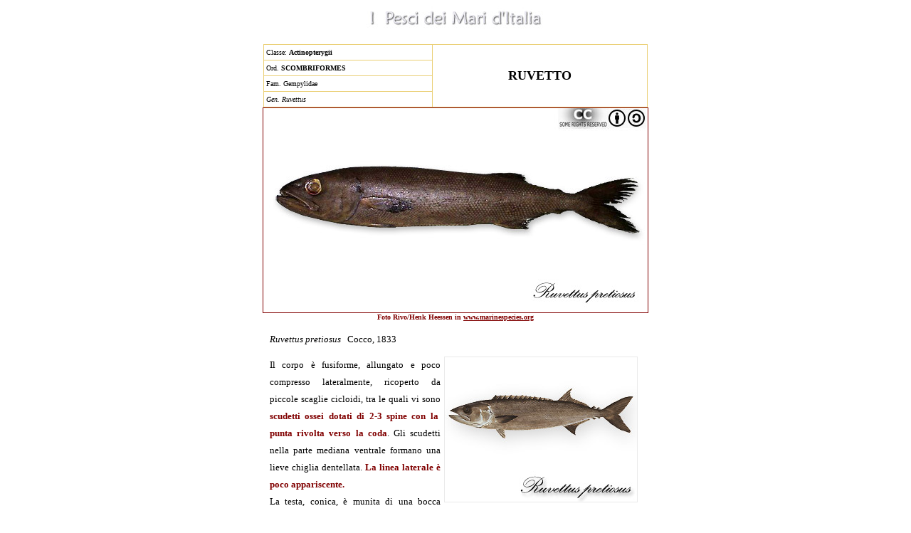

--- FILE ---
content_type: text/html
request_url: https://www.colapisci.it/PescItalia/pisces/Scombriformes/Gempilidi/Ruvetto.htm
body_size: 5128
content:
<html>

<head>
<basefont SIZE="3">
<title>Ruvetto - Ruvettus pretiosus</title>
<meta name="GENERATOR" content="Microsoft FrontPage 6.0">
<META name="description" content="I pesci dei mari d'Italia - Scombriformes - Gempylidae">
<META name="keywords" content="ruvetto, ruvettus pretiosus, murun spinusu, ruvettu, pisci ruvettu, zammuni, pisci bonettu, pesci,italia, SiciliaI pesci dei mari d'Italia, Scombriformes, Gempylidae, colapisci, alberto biondi">

<base target="_self">
<meta name="Microsoft Border" content="none">
</head>

<body link="#99CCFF" vlink="#00FFFF" alink="#0000FF">

<div align="center">
  <center>

<font face="Verdana">

<img border="0" src="../../../images/Cola/pesciitalia.jpg" width="250" height="36" alt="I Pesci dei Mari d'Italia" style="border: 0px solid #D9C991"><br>
&nbsp;</font><table border="1" width="540" bordercolor="#EACF75" cellspacing="0" height="88" bordercolorlight="#A39149" bordercolordark="#786112" style="border-collapse: collapse" cellpadding="0">
  <tr>
    <td width="237" height="22">
	<p style="margin-left: 3px"><span lang="it"><font face="Verdana" size="1">
	Classe: <b>Actinopterygii</b></font></span></td>
    <td width="301" rowspan="4" height="75">
      <p align="center"><b><font face="Verdana" size="4">RUVETTO</font></b></td>
  </tr>
  <tr>
    <td width="237" height="22">
	<p style="margin-left: 3px"><font size="1"><em style="font-style: normal">
	<font face="Verdana">Ord. <span lang="it"><b>SCOMBRIFORMES</b></span></font></em></font></td>
  </tr>
  <tr>
    <td width="236" height="22">
    <p style="margin-left: 3"><em style="font-style: normal">
	<font face="Verdana" size="1">Fam. Gempylidae</font></em></td>
  </tr>
  <tr>
    <td width="236" height="22">
    <p style="margin-left: 3"><i><font face="Verdana" size="1">Gen. Ruvettus</font></i></td>
  </tr>
</table>

  </center>
</div>
<div align="center">
  <center>
  <table border="0" width="540" cellspacing="0" cellpadding="0" style="border-collapse: collapse" bordercolor="#111111">
    <tr>
      <td valign="top">
<p align="center">
<font face="Verdana">
<img border="0" src="ruvetto/foto/ruvetto2637.jpg" width="540" height="287" style="border: 1px solid #800000"><br>
</font>
<span lang="it"><b><font face="Verdana" size="1" color="#800000">Foto Rivo/Henk 
Heessen in
<a target="_blank" href="http://www.marinespecies.org/aphia.php?p=image&id=2637">
<font color="#800000">www.marinespecies.org</font></a></font></b></span><br>
&nbsp;</p>

      </td>
    </tr>
    <tr>
      <td valign="top">
<p align="justify" style="margin-left: 10; margin-right: 10">
<font size="2" face="Verdana"><span lang="it"><i>Ruvettus pretiosus</i>&nbsp;&nbsp; Cocco, 1833</font></span></p>
<p ALIGN="JUSTIFY" style="margin:0 10; line-height:150%"><span lang="it"><font SIZE="2" FACE="Verdana">
<img border="0" src="ruvetto/pic/Ruvettus%20pretiosus.jpg" width="270" height="203" align="right" hspace="5" style="border: 1px solid #EAEAEA">Il 
corpo � fusiforme, allungato e poco compresso lateralmente, ricoperto da piccole scaglie cicloidi, tra le quali 
vi sono<b><font COLOR="#800000"> scudetti ossei dotati di 2-3 spine con la punta rivolta verso la coda</font></b>. 
Gli scudetti nella parte mediana ventrale formano una lieve chiglia dentellata. 
<b><font COLOR="#800000">La linea laterale � poco appariscente.<br>
</font></b>La testa, conica, � munita di una bocca ampia. 
Le mascelle, robuste, sono armate di denti acuti, caniniformi, di cui alcuni 
nella mascella superiore sono pi� grossi. Sul 
vomere ne esistono da tre a cinque, sui palatini altri denti
pi� piccoli e disposti in una sola serie. La mandibola � leggermente prominente. 
L'occhio � grande e le aperture nasali evidenti 
come fessura verticale. <br>
La  
<b>
<font COLOR="#800000">
prima pinna dorsale � bassa e lunga</font></b>, formata da raggi spinosi; la 
<b>
<font COLOR="#800000">
seconda pinna dorsale � pi� alta e pi� corta, seguita 
da due pinnule</font></b>. L'anale � simile alla seconda dorsale ed � collocata in posizione opposta. La caudale 
� ampia e forcuta, le pettorali e le ventrali piccole e spatolate</font></span></p>
<p ALIGN="center">
<font face="Verdana">
<img border="0" src="ruvetto/foto/ruvetto-fr.jpg" width="540" height="244" style="border: 1px solid #800000"><br>
</font>
<b><span lang="it"><font size="1" face="Verdana" color="#800000">Foto a cura di 
Samuel P. Igl�sias</font></span></b></p>
<p ALIGN="JUSTIFY" style="margin:0 10; line-height:150%"><span lang="it">
<font SIZE="2" FACE="Verdana" COLOR="#000000">E' un pesce 
batipelagico, che frequenta fondali intorno agli 800 metri, ma 
che risale anche le acque superficiali. Si ciba di 
altri animali. Si pesca con i palangresi da fondo o di 
mezz'acqua. Raramente viene pescato con le reti a strascico. 
<br>
<b><font color="#800000">La famiglia dei Gemplydae</font></b></font><font face=color="#800000"><b><font SIZE="2" FACE="Verdana" COLOR="#800000">
</font>
</b>
<font SIZE="2" FACE="Verdana" COLOR="#000000"><font color="#800000">
(in particolare<i>
Ruvettus pretiosus e Lepidocybium flavobrunneum</i>)<b>
</b>
</font>
<font SIZE="2" FACE="Verdana" COLOR="#800000">possono essere commercializzati come prodotti confezionati o 
imballati solo se etichettati con le</font><b><font SIZE="2" FACE="Verdana" COLOR="#800000">
</font> <font color="#800000">istruzioni 
di preparazione e cottura, avvisando del rischio relativo
alla presenza di sostanze con effetti gastrointestinali avversi.</font></b><br>
Ha carni bianche, grasse e, a detta di chi l'ha mangiato, saporite. Forse raggiunge i 2 metri e il 
peso di 50 chili. <br>
Nei mari italiani � segnalato a 
Genova, nel Tirreno centrale e in Adriatico. <br>
Comune in Sicilia.</font></font></span><font SIZE="2" FACE="Verdana" COLOR="#000000"><font SIZE="2" FACE="Verdana" COLOR="#000000"></p>
<p ALIGN="right" style="margin-left: 10; margin-right: 10">
<font face="Verdana"><b><span lang="it"><font size="1" color="#800000">Foto di 
John E. Radall in </font></span>
<a target="_blank" href="http://filaman.ifm-geomar.de/Photos/PicturesSummary.cfm?ID=1044&what=species">
<font size="1" color="#800000">filaman.ifm-geomar.de</font></a></b></font><b><font face="Verdana" size="1" color="#800000"><span lang="it"><br>
Foto in </span>
<a target="_blank" href="http://www.calabriapescaonline.it/home/forum/empty-t16873.0.html;topicseen">
<font color="#800000">www.calabriapescaonline.it</font></a></font></b></p>
<p style="margin:0 10px; " align="justify">
	<font size="1" face="Verdana" color="#800000"><i><span lang="it"><b>Info</b><br>
	La</span> C. E.- Reg. (CE) 854/2004<span lang="it"> - VersCon 11/3/2011</span>, all<span lang="it">egato
	</span>III,<span lang="it"> Capo II,</span> lett. G <span lang="it">regolamenta i<br>
	</span><b>PRODOTTI DELLA PESCA VELENOSI</b></i></font></p>
<p style="margin:0 10px; " align="justify">
	<font size="1" face="Verdana" color="#800000"><i><span lang="it">Occorre che 
	siano effettuati controlli per garantire che:</span><br>
	1. non <span lang="it">siano</span> immessi sul mercato <span lang="it">
	prodotti della pesca ottenuti da</span> pesci velenosi <span lang="it">
	provenienti </span>d<span lang="it">a</span>lle seguenti famiglie: <b>Tetradontidae, 
	<span lang="it">M</span>olidae, <span lang="it">D</span>iodontidae</b> e<span lang="it"> 
	C</span>anthigasteridae;</i></font></p>
	<p style="margin:0 10px; " align="justify">
	<font size="1" face="Verdana" color="#800000"><i>2.<b><span lang="it">
	</span></b></i></font><i><font size="1" face="Verdana" color="#800000"><b>i 
	prodotti della pesca freschi, preparati, congelati e trasformati 
	appartenenti alla famiglia delle Gempylidae, in particolare il Ruvettus 
	pretiosus</b> e Lepidocybium flavobrunneum, possono essere immessi sul 
	mercato solo in forma di prodotti confezionati o imballati e devono essere 
	opportunamente etichettati al fine di informare i consumatori sulle modalit� 
	di preparazione o cottura e sul rischio connesso alla presenza di sostanze 
	con effetti gastrointestinali nocivi. Sull�etichetta dei prodotti della 
	pesca devono comparire sia il nome scientifico che il nome comune; <br>
	3. i prodotti della pesca contenenti biotossine come la Ciguatera o altre 
	tossine pericolose per la salute umana non vanno commercializzati. Tuttavia, 
	i prodotti della pesca ottenuti da molluschi bivalvi, echinodermi, tunicati 
	e gasteropodi marini possono essere immessi sul mercato se sono stati 
	prodotti a norma dell�allegato III, sezione VII, del regolamento (CE) n. 
	853/2004 e soddisfano i requisiti di cui a tale sezione, capitolo V, punto 
	2.</font></i></p>
<p ALIGN="left" style="margin-left: 10; margin-right: 10">
<font SIZE="1" FACE="Verdana" COLOR="#000000">
<span lang="it">
Nomi dialettali</span> </font></p>
<div align="center">
	<table border="1" cellpadding="0" style="border-collapse: collapse" width="540" id="table2" bordercolorlight="#99CCFF" bordercolordark="#578F99" bordercolor="#0000FF">
		<tr>
			<td width="172" height="20">
			<p style="margin-left: 10px">
<font SIZE="1" COLOR="#000000" face="Verdana">GENOVA </font></td>
			<td height="20">
			<p style="margin-left: 10px">
<font SIZE="1" COLOR="#000000" face="Verdana">Murun spinusu</font></td>
		</tr>
		<tr>
			<td width="172" height="20">
			<p style="margin-left: 10px">
<font SIZE="1" COLOR="#000000" face="Verdana">MESSINA </font></td>
			<td height="20">
			<p style="margin-left: 10px">
<font SIZE="1" COLOR="#000000" face="Verdana">Ruvettu,<span lang="it">
			</span>Pisci ruvettu</font></td>
		</tr>
		<tr>
			<td width="172" height="20">
			<p style="margin-left: 10px">
<font SIZE="1" COLOR="#000000" face="Verdana">CATANIA </font></td>
			<td height="20">
			<p style="margin-left: 10px">
<font SIZE="1" COLOR="#000000" face="Verdana">Ruvettu, Zammuni</font></td>
		</tr>
		<tr>
			<td width="172" height="20">
			<p style="margin-left: 10px">
<font SIZE="1" COLOR="#000000" face="Verdana">PALERMO </font></td>
			<td height="20">
			<p style="margin-left: 10px">
<font SIZE="1" COLOR="#000000" face="Verdana">Ruvettu</font></td>
		</tr>
		<tr>
			<td width="172" height="20">
			<p style="margin-left: 10px">
<font SIZE="1" COLOR="#000000" face="Verdana">CAGLIARI </font></td>
			<td height="20">
			<p style="margin-left: 10px">
<font SIZE="1" COLOR="#000000" face="Verdana">Pisci bonettu</font></td>
		</tr>
	</table>
</div>
</td>
      </tr>
    <tr>
      <td valign="top">

<p align="center">
<br>
<font face="Verdana" size="2">
<a target="_blank" href="../scombriformes-nof.htm">
<img border="0" src="../../../images/Animazioni/nemrod1.gif" width="130" height="130" alt="Sommario Perciformi"></a><span lang="it"><b><br>
<a target="_blank" href="../scombriformes-nof.htm"><font color="#000080">
Scombriformes</font></a></b></span></font></p>
      </td>
      </tr>
    </table>
  </center>
  </div>

	<hr color="#97BDC4" width="540">

    
    

    
    
    
<font size="2">

    
    

    
    
    
<font size="2" style="line-height: 131%">

    
    

    
    
    
<div align="center" style="line-height: 131%">
  <center style="line-height: 131%">
<div align="center" style="line-height: 131%">
  <center style="line-height: 131%">

    
    

    
    
    
<div align="center" style="line-height: 131%">
  <center style="line-height: 131%">

    
    

    
    
    
	<div align="center" style="line-height: 131%">

    
    

    
    
    
  <font size="2" FACE="Arial" style="line-height: 131%">

    
    

    
    
    
<div align="center" style="line-height: 131%">
  <center style="line-height: 131%">
<div align="center" style="line-height: 131%">
  <center style="line-height: 131%">

    
    

    
    
    
<div align="center" style="line-height: 131%">
  <center style="line-height: 131%">

    
    

    
    
    
	<div align="center" style="line-height: 131%">

    
    

    
    
    
<font size="2" style="line-height: 131%">

    
    

    
    
    
<div align="center" style="line-height: 131%">
  <center style="line-height: 131%">
<div align="center" style="line-height: 131%">
  <center style="line-height: 131%">

    
    

    
    
    
<div align="center" style="line-height: 131%">
  <center style="line-height: 131%">

    
    

    
    
    
	<div align="center" style="line-height: 131%">

    
    

    
    
    
<font size="2" style="line-height: 131%" FACE="Arial">

    
    

    
    
    
   <table border="0" cellpadding="0" style="border-collapse: collapse; line-height:131%" width="540" bgcolor="#000000">
 	<tbody style="line-height: 131%">
 	<tr style="line-height: 131%">
		<td style="border: 1px solid #99CCFF; line-height:131%" align="center" width="88">
		<font size="1" style="line-height: 131%" FACE="Arial">
		<a target="_blank" href="gemplidae-nof.htm" style="line-height: 131%">
		<img border="0" src="../../../images/Gif/Whereami.gif" width="65" height="65" style="line-height: 131%"></a></font></td>
		<td style="border: 1px solid #99CCFF; line-height:131%" align="center" width="88">
		<a target="_blank" href="../../../Quadri-Sinottici-Pesci/QuadroPesci-Classi-Ordini.html" style="line-height: 131%">
      <img border="0" src="../../../images/Bottonipic/bottonequadropiccolo.jpg" width="70" height="70" alt="Quadro sinottico degli ORDINI dei Pesci dei mari d'Italia" style="line-height: 131%"></a></td>
		<td style="border: 1px solid #99CCFF; line-height:131%" align="center" width="88">
		<a target="_blank" href="../../../Morfologia/Morfologia-dei-Pesci-nf.html" style="line-height: 131%">
		<img border="0" src="../../../images/Bottonipic/bottclupeifnof.jpg" width="70" height="72" alt="Morfologia dei pesci: formazione del corpo, pelle, pinne, colorazione" style="line-height: 131%"></a></td>
		<td style="border: 1px solid #99CCFF; line-height:131%" align="center" width="88">
		<a target="_blank" href="../../../Anatomia/servizio/AnatomiaPesci-nf.html" style="line-height: 131%">
		<img border="0" src="../../../images/Bottonipic/bottonequadrosppic.jpg" width="70" height="70" alt="Aspetto esterno, apparato scheletrico e muscolare,organi interni e tutti gli altri organi" style="line-height: 131%"></a></td>
		<td style="border: 1px solid #99CCFF; line-height:131%" align="center" width="88">
		<a target="_blank" href="../../../Ipesci/servizio/I-Pesci-nf.html" style="line-height: 131%">
		<img border="0" src="../../../images/Bottonipic/botpesciframe.jpg" width="70" height="70" alt="I pesci - Aspetti generali" style="line-height: 131%"></a></td>
		<td style="border: 1px solid #99CCFF; line-height:131%" align="center" width="88">
		<a target="_blank" href="../../../Indexnf.html" style="line-height: 131%">
		<img border="0" src="../../../images/Bottonipic/bottpescib.jpg" width="70" height="72" style="line-height: 131%"></a></td>
		<td style="border: 1px solid #99CCFF; line-height:131%" align="center" width="111"> 
		<a target="_blank" title="Sommario Colapisci" href="../../../../Indexnf.html" style="line-height: 131%"> 
<img border="0" src="../../../images/bottoni/noframesbotpesci.jpg" align="top" alt="Sommario senza frames" width="72" height="73" style="line-height: 131%"></a></td>
	</tr>
	<tr style="line-height: 131%"><span lang="it" style="line-height: 131%">
		<font face="Arial" size="1" style="line-height: 131%">
		<td style="border: 1px solid #99CCFF; line-height:131%" height="28" align="center" width="88">
		<span lang="it" style="line-height: 131%">
		<font size="1" style="line-height: 131%">
		<a target="_blank" href="gemplidae-nof.htm" style="line-height: 131%">
		Gempylidae</a></font></span></td>
		<td style="border: 1px solid #99CCFF; line-height:131%" height="28" align="center" width="88">
     
<a target="_blank" href="../../../Quadri-Sinottici-Pesci/QuadroPesci-Classi-Ordini.html" style="line-height: 131%">
		<font size="1" style="line-height: 131%">Ordini</font></a></td>
		<td style="border: 1px solid #99CCFF; line-height:131%" height="28" align="center" width="88">
	<a target="_blank" href="../../../Morfologia/Morfologia-dei-Pesci-nf.html" style="line-height: 131%">
	<font size="1" style="line-height: 131%">Morfologia</font></a></font></td>
		<td style="border: 1px solid #99CCFF; line-height:131%" height="28" align="center" width="88">
	<font size="1" style="line-height: 131%">
	<a target="_blank" href="../../../Anatomia/servizio/AnatomiaPesci-nf.html" style="line-height: 131%">Anatomia</a></font></td>
		<td style="border: 1px solid #99CCFF; line-height:131%" height="28" align="center" width="88">
	<font size="1" style="line-height: 131%">
	<a target="_blank" href="../../../Ipesci/servizio/I-Pesci-nf.html" style="line-height: 131%">I Pesci</a></font></td>
		<td style="border: 1px solid #99CCFF; line-height:131%" height="28" align="center" width="88">
	<font size="1" style="line-height: 131%">
        <a target="_blank" href="../../../Indexnf.html" style="line-height: 131%">Pesci</a></font></td>      
		<td style="border: 1px solid #99CCFF; line-height:131%" height="28" align="center" width="111">
    <font color="#99CCFF" style="line-height: 131%">
    <b style="line-height: 131%">
	<font size="1" style="line-height: 131%">SOMMARI</font></b></font></span></font></td>
	</tr>
	<tr style="line-height: 131%">
		<td style="border: 1px solid #99CCFF; line-height:131%" align="center" width="88">
					
    
    

    
    
    
<font size="2" style="line-height: 131%" FACE="Verdana">

    
    

    
    
    
<a target="_blank" href="../scombriformes-nof.htm" style="line-height: 131%">
<img border="0" src="../../../images/bottoni/botscombridi-fr.jpg" width="70" height="70" style="line-height: 131%"></a></font></td>
		<td style="border: 1px solid #99CCFF; line-height:131%" align="center" width="88">
				<a target="_blank" href="../../../PaginePrincipali/Ordini.html" style="line-height: 131%">
<img border="0" src="../../../images/Bottonipic/bottColaCavalca2.jpg" alt="Sommario ORDINI - Frames" width="70" height="70" style="line-height: 131%"></a></td>
		<td style="border: 1px solid #99CCFF; line-height:131%" align="center" width="88">
				<a target="_blank" title="Morfologia dei Pesci - Navigazione con Frames" href="../../../Morfologia/servizio/map/Morfologia-home.html" style="line-height: 131%">
		<img border="0" src="../../../Morfologia/Immagini/minia/botmorfo.jpg" width="72" height="72" style="line-height: 131%"></a></td>
		<td style="border: 1px solid #99CCFF; line-height:131%" align="center" width="88">
				<a target="_blank" title="Anatomia dei pesci  - Navigazione con Frames" href="../../../Anatomia/servizio/map/anatomiaPesci-home.html" style="line-height: 131%">
		<img border="0" src="../../../Anatomia/Immagini/minia/botanatom.jpg" width="72" height="72" style="line-height: 131%"></a></td>
		<td style="border: 1px solid #99CCFF; line-height:131%" align="center" width="88">
				<a title="I Pesci - Navigazione con Frames" target="_blank" href="../../../Ipesci/servizio/map/I-Pesci-home.html" style="line-height: 131%">
		<img border="0" src="../../../Ipesci/Immagini/botipesci.jpg" width="72" height="72" style="line-height: 131%"></a></td>
		<td style="border: 1px solid #99CCFF; line-height:131%" align="center" width="88">
		<a target="_blank" href="../../../Indice.html" style="line-height: 131%">
      <img border="0" src="../../../images/Bottonipic/ROSAVENTIPbotpic.jpg" width="70" height="71" alt="Mappa - Pesci dei Mari d'Italia" style="line-height: 131%"></a></td>
		<td style="border: 1px solid #99CCFF; line-height:131%" align="center" width="111">
		<a target="_blank" href="../../../../Home.html" style="line-height: 131%">
      <img border="0" src="../../../images/Bottonipic/framesbotcola.jpg" alt="Colapesce: uomo per met� pesce per scelta o forza di cose" width="70" height="71" style="line-height: 131%"></a></td>
	</tr>
	<tr style="line-height: 131%">
		<td style="border: 1px solid #99CCFF; line-height:131%" height="28" bgcolor="#000042" align="center" width="88">

    
    

    
    
    
 <span lang="it" style="line-height: 131%">
	<font size="1" style="line-height: 131%"><b style="line-height: 131%">
	<a target="_blank" href="../scombriformes-nof.htm" style="line-height: 131%">Scombriform.</a></b></font></span></td>
		<td style="border: 1px solid #99CCFF; line-height:131%" height="28" bgcolor="#000042" align="center" width="88">
		<font size="1" style="line-height: 131%"><b style="line-height: 131%">
		<a target="_blank" href="../../../PaginePrincipali/Ordini.html" style="line-height: 131%">Ordini</a></b></font></td>
		<td style="border: 1px solid #99CCFF; line-height:131%" height="28" bgcolor="#000042" align="center" width="88">
		<font size="1" style="line-height: 131%"><b style="line-height: 131%">
		<a target="_blank" href="../../../Morfologia/servizio/map/Morfologia-home.html" style="line-height: 131%">Morfologia</a></b></font></td>
		<td style="border: 1px solid #99CCFF; line-height:131%" height="28" bgcolor="#000042" align="center" width="88">
		<font size="1" style="line-height: 131%"><b style="line-height: 131%">
		<a target="_blank" href="../../../Anatomia/servizio/map/anatomiaPesci-home.html" style="line-height: 131%">Anatomia</a></b></font></td>
		<td style="border: 1px solid #99CCFF; line-height:131%" height="28" bgcolor="#000042" align="center" width="88">
		<font size="1" style="line-height: 131%"><b style="line-height: 131%">
		<a target="_blank" href="../../../Ipesci/servizio/map/I-Pesci-home.html" style="line-height: 131%">I Pesci</a></b></font></td>
		<td style="border: 1px solid #99CCFF; line-height:131%" height="28" bgcolor="#000042" align="center" width="88">
      <font size="1" style="line-height: 131%"><b style="line-height: 131%">
      <a target="_blank" href="../../../Indice.html" style="line-height: 131%">Pesci</a></b></font></td>
		<td style="border: 1px solid #99CCFF; line-height:131%" height="28" bgcolor="#000042" align="center" width="111">
		<b style="line-height: 131%">
		<font size="1" color="#99CCFF" style="line-height: 131%">MAPPE</font></b></td>
	</tr>
	<tr style="line-height: 131%">
		<td style="border: 1px solid #99CCFF; line-height:131%" align="center" width="88">
		<a target="_blank" href="../../../Quadri-Sinottici-Pesci/QuadroTuttiPesci-OrdineAlfabetico.html" style="line-height: 131%">
		<img border="0" src="../../../images/Bottonipic/bottonequadroalfa.jpg" width="70" height="70" style="line-height: 131%"></a></td>
		<td style="border: 1px solid #99CCFF; line-height:131%" align="center" width="88">
		<font face="Verdana" size="1" style="line-height: 131%">
		<a target="_blank" href="../../../Quadri-Sinottici-Pesci/QuadroTuttiPesci-SomiglianzaMorfologica.html" style="line-height: 131%">
		<img border="0" src="../../../images/Bottonipic/bottonequadropicsp.jpg" width="70" height="70" alt="Quadro sinottico di tutti i Pesci dei Mari d'Italia" style="line-height: 131%"></a></td>
		<td style="border: 1px solid #99CCFF; line-height:131%" align="center" width="88">
 		<a target="_blank" href="../../../Quadri-Sinottici-Pesci/QuadroPesci-Famiglie-OrdineAlfabetico.html" style="line-height: 131%">
		<img border="0" src="../../../images/Bottonipic/botfamiglie.jpg" width="70" height="70" style="line-height: 131%"></a></td>
		<td style="border: 1px solid #99CCFF; line-height:131%" align="center" width="88">
		<a target="_blank" href="../../../Quadri-Sinottici-Pesci/QuadroPesci-classi-ordini-famiglie.html" style="line-height: 131%">
<img border="0" src="../../../images/Bottonipic/botfamiglie.nof.jpg" width="70" height="70" style="line-height: 131%"></a></td>
		<td style="border: 1px solid #99CCFF; line-height:131%" align="center" width="88">
		<a target="_blank" href="../../../Quadri-Sinottici-Pesci/ElencoTestualePesci-ClassiOrdiniFamiglieSpecie.html" style="line-height: 131%">
		<img border="0" src="../../../images/Bottonipic/ELENCO.jpg" width="71" height="71" alt="Elenco dei nomi generici e latini di tutte le specie dei Mari d'Italia" style="line-height: 131%"></a></td>
		<td style="border: 1px solid #99CCFF; line-height:131%" align="center" width="88">
		<a target="_blank" href="../../../IndiciDeiPesci/IndiciPesci-map.html" style="line-height: 131%">
      <img border="0" src="../../../images/Bottonipic/bottoneindiceita2p.jpg" width="70" height="70" style="line-height: 131%"></a></td>
		<td style="border: 1px solid #99CCFF; line-height:131%" align="center" width="111">
				<a target="_blank" href="https://www.colapisci.it" style="line-height: 131%">
				<img border="0" src="../../../images/wwwcolapisci100.jpg" width="100" height="32" style="line-height: 131%"></a>
				<!-- Inizio Codice Shinystat -->
               <script type="text/javascript" language="JavaScript" 
SRC="https://codice.shinystat.it/cgi-bin/getcod.cgi?USER=Colapesce"></script>
</noscript>
 <!-- Fine Codice Shinystat-->
 </td>
	</tr>
	<tr style="line-height: 131%">
		<td style="border: 1px solid #99CCFF; line-height:131%" height="28" align="center" width="88">
		<font size="1" style="line-height: 131%">
<a target="_blank" href="../../../Quadri-Sinottici-Pesci/QuadroTuttiPesci-OrdineAlfabetico.html" style="line-height: 131%">SPECIE-Alf.</a></font></td>
		<td style="border: 1px solid #99CCFF; line-height:131%" height="28" align="center" width="88">
<font size="1" style="line-height: 131%">
<a title="File grande" target="_blank" href="../../../Quadri-Sinottici-Pesci/QuadroTuttiPesci-SomiglianzaMorfologica.html" style="line-height: 131%">SPECIE-Morf</a> </font>
</td>
		<td style="border: 1px solid #99CCFF; line-height:131%" height="28" align="center" width="88">
		<font size="1" style="line-height: 131%">
		<a target="_blank" href="../../../Quadri-Sinottici-Pesci/QuadroPesci-Famiglie-OrdineAlfabetico.html" style="line-height: 131%">Famiglie</a></font></td>
		<td style="border: 1px solid #99CCFF; line-height:131%" height="28" align="center" width="88">
		<font size="1" style="line-height: 131%">
		<a target="_blank" href="../../../Quadri-Sinottici-Pesci/QuadroPesci-classi-ordini-famiglie.html" style="line-height: 131%">Clas-Ord-Fam</a></font></td>
		<td style="border: 1px solid #99CCFF; line-height:131%" height="28" align="center" width="88">
		<font size="1" style="line-height: 131%">
		<a target="_blank" href="../../../Quadri-Sinottici-Pesci/ElencoTestualePesci-ClassiOrdiniFamiglieSpecie.html" style="line-height: 131%">Elenco Nomi</a></font></td>
		<td style="border: 1px solid #99CCFF; line-height:131%" height="28" align="center" width="88">
		<font size="1" style="line-height: 131%">
		<a target="_blank" href="../../../IndiciDeiPesci/IndiciPesci-map.html" style="line-height: 131%">Indice Pesci</a></font></td>
		<td style="border: 1px solid #99CCFF; line-height:131%" height="28" align="center" width="111">
<font color="#99CCFF" style="line-height: 131%">
<b style="line-height: 131%"><font size="1" style="line-height: 131%">INDICI</font></b></font></span></font></td>
	</tr>
</table>

</font></span>

    
    

    
    
    
</font>

   
    

    
    
    
</font>
              </div>
	
    
    

    
    
    
  </center>
  </div>

    
    

    
    
    
  </center>
  </div>
  </center>
  </div>

              </div>
	
    
    

    
    
    
  </center>
  </div>

    
    

    
    
    
  </center>
  </div>
  </center>
  </div>

    
    

    
    
    
</font>

</font>
              </div>
	
    
    

    
    
    
  </center>
  </div>

    
    

    
    
    
  </center>
  </div>
  </center>
  </div>

    
    

    
    
    
</font>

    
    

    
    
    
	</body>
</html>